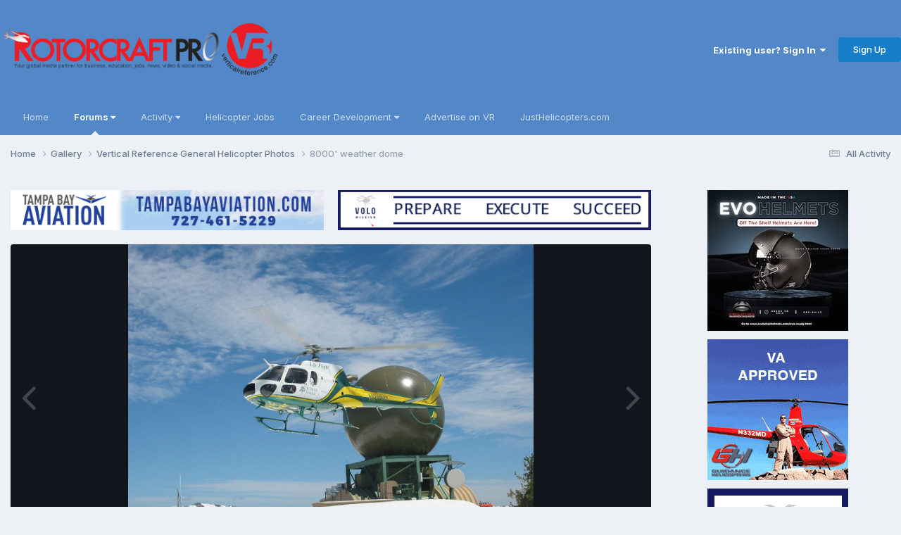

--- FILE ---
content_type: text/html;charset=UTF-8
request_url: https://helicopterforum.verticalreference.com/gallery/image/456-8000-weather-dome/
body_size: 13972
content:
<!DOCTYPE html>
<html lang="en-US" dir="ltr">
	<head>
		<meta charset="utf-8">
        
		<title>8000&#039; weather dome - Vertical Reference General Helicopter Photos - Vertical Reference Helicopter Forums</title>
		
		
		
			<!-- Google tag (gtag.js) -->
<script async src="https://www.googletagmanager.com/gtag/js?id=UA-6320475-1"></script>
<script>
  window.dataLayer = window.dataLayer || [];
  function gtag(){dataLayer.push(arguments);}
  gtag('js', new Date());

  gtag('config', 'UA-6320475-1');
</script>
		
		

	<meta name="viewport" content="width=device-width, initial-scale=1">



	<meta name="twitter:card" content="summary_large_image" />


	
		<meta name="twitter:site" content="@JUSTHELICOPTERS" />
	



	
		
			
				<meta property="og:title" content="8000&#039; weather dome">
			
		
	

	
		
			
				<meta property="og:type" content="website">
			
		
	

	
		
			
				<meta property="og:url" content="https://helicopterforum.verticalreference.com/gallery/image/456-8000-weather-dome/">
			
		
	

	
		
			
		
	

	
		
			
		
	

	
		
			
				<meta property="og:updated_time" content="2007-04-14T16:48:56Z">
			
		
	

	
		
			
				<meta property="og:image" content="https://shscdn.b-cdn.net/vref/1170744387/gallery_1581_1_30639.jpg">
			
		
	

	
		
			
				<meta property="og:image:type" content="image/jpeg">
			
		
	

	
		
			
				<meta property="og:site_name" content="Vertical Reference Helicopter Forums">
			
		
	

	
		
			
				<meta property="og:locale" content="en_US">
			
		
	


	
		<link rel="canonical" href="https://helicopterforum.verticalreference.com/gallery/image/456-8000-weather-dome/" />
	

	
		<link rel="preload" href="https://shscdn.b-cdn.net/vref/1170744387/gallery_1581_1_30639.jpg" as="image" type="image/jpeg" />
	

	
		<link as="style" rel="preload" href="https://helicopterforum.verticalreference.com/applications/core/interface/ckeditor/ckeditor/skins/ips/editor.css?t=P1PF" />
	





<link rel="manifest" href="https://helicopterforum.verticalreference.com/manifest.webmanifest/">
<meta name="msapplication-config" content="https://helicopterforum.verticalreference.com/browserconfig.xml/">
<meta name="msapplication-starturl" content="/">
<meta name="application-name" content="Vertical Reference Helicopter Forums">
<meta name="apple-mobile-web-app-title" content="Vertical Reference Helicopter Forums">

	<meta name="theme-color" content="#5288c7">










<link rel="preload" href="//helicopterforum.verticalreference.com/applications/core/interface/font/fontawesome-webfont.woff2?v=4.7.0" as="font" crossorigin="anonymous">
		


	<link rel="preconnect" href="https://fonts.googleapis.com">
	<link rel="preconnect" href="https://fonts.gstatic.com" crossorigin>
	
		<link href="https://fonts.googleapis.com/css2?family=Inter:wght@300;400;500;600;700&display=swap" rel="stylesheet">
	



	<link rel='stylesheet' href='https://shscdn.b-cdn.net/vref/css_built_2/341e4a57816af3ba440d891ca87450ff_framework.css?v=4a6d7df6611758626148' media='all'>

	<link rel='stylesheet' href='https://shscdn.b-cdn.net/vref/css_built_2/05e81b71abe4f22d6eb8d1a929494829_responsive.css?v=4a6d7df6611758626148' media='all'>

	<link rel='stylesheet' href='https://shscdn.b-cdn.net/vref/css_built_2/90eb5adf50a8c640f633d47fd7eb1778_core.css?v=4a6d7df6611758626148' media='all'>

	<link rel='stylesheet' href='https://shscdn.b-cdn.net/vref/css_built_2/5a0da001ccc2200dc5625c3f3934497d_core_responsive.css?v=4a6d7df6611758626148' media='all'>

	<link rel='stylesheet' href='https://shscdn.b-cdn.net/vref/css_built_2/37c6452ea623de41c991284837957128_gallery.css?v=4a6d7df6611758626148' media='all'>

	<link rel='stylesheet' href='https://shscdn.b-cdn.net/vref/css_built_2/22e9af7d7c6ac7ddc7db0f1b0d471efc_gallery_responsive.css?v=4a6d7df6611758626148' media='all'>

	<link rel='stylesheet' href='https://shscdn.b-cdn.net/vref/css_built_2/8a32dcbf06236254181d222455063219_global.css?v=4a6d7df6611758626148' media='all'>





<link rel='stylesheet' href='https://shscdn.b-cdn.net/vref/css_built_2/258adbb6e4f3e83cd3b355f84e3fa002_custom.css?v=4a6d7df6611758626148' media='all'>




		
		

	</head>
	<body class="ipsApp ipsApp_front ipsJS_none ipsClearfix" data-controller="core.front.core.app"  data-message=""  data-pageapp="gallery" data-pagelocation="front" data-pagemodule="gallery" data-pagecontroller="view" data-pageid="456"   >
		
        
			<noscript></noscript>
		

        

		<a href="#ipsLayout_mainArea" class="ipsHide" title="Go to main content on this page" accesskey="m">Jump to content</a>
		





		<div id="ipsLayout_header" class="ipsClearfix">
			<header>
				<div class="ipsLayout_container">
					


<a href='https://helicopterforum.verticalreference.com/' id='elLogo' accesskey='1'><img src="https://shscdn.b-cdn.net/vref/monthly_2019_10/rcp_vr_black_banner_PNG_01.png.d32a5f09a0aa78213945577b966c7989.png" alt='Vertical Reference Helicopter Forums'></a>

					
						

	<ul id='elUserNav' class='ipsList_inline cSignedOut ipsResponsive_showDesktop'>
		
        
		
        
        
            
            <li id='elSignInLink'>
                <a href='https://helicopterforum.verticalreference.com/login/' data-ipsMenu-closeOnClick="false" data-ipsMenu id='elUserSignIn'>
                    Existing user? Sign In &nbsp;<i class='fa fa-caret-down'></i>
                </a>
                
<div id='elUserSignIn_menu' class='ipsMenu ipsMenu_auto ipsHide'>
	<form accept-charset='utf-8' method='post' action='https://helicopterforum.verticalreference.com/login/'>
		<input type="hidden" name="csrfKey" value="fb6b7e2582f41be5b55e804ece986858">
		<input type="hidden" name="ref" value="aHR0cHM6Ly9oZWxpY29wdGVyZm9ydW0udmVydGljYWxyZWZlcmVuY2UuY29tL2dhbGxlcnkvaW1hZ2UvNDU2LTgwMDAtd2VhdGhlci1kb21lLw==">
		<div data-role="loginForm">
			
			
			
				<div class='ipsColumns ipsColumns_noSpacing'>
					<div class='ipsColumn ipsColumn_wide' id='elUserSignIn_internal'>
						
<div class="ipsPad ipsForm ipsForm_vertical">
	<h4 class="ipsType_sectionHead">Sign In</h4>
	<br><br>
	<ul class='ipsList_reset'>
		<li class="ipsFieldRow ipsFieldRow_noLabel ipsFieldRow_fullWidth">
			
			
				<input type="text" placeholder="Display Name" name="auth" autocomplete="username">
			
		</li>
		<li class="ipsFieldRow ipsFieldRow_noLabel ipsFieldRow_fullWidth">
			<input type="password" placeholder="Password" name="password" autocomplete="current-password">
		</li>
		<li class="ipsFieldRow ipsFieldRow_checkbox ipsClearfix">
			<span class="ipsCustomInput">
				<input type="checkbox" name="remember_me" id="remember_me_checkbox" value="1" checked aria-checked="true">
				<span></span>
			</span>
			<div class="ipsFieldRow_content">
				<label class="ipsFieldRow_label" for="remember_me_checkbox">Remember me</label>
				<span class="ipsFieldRow_desc">Not recommended on shared computers</span>
			</div>
		</li>
		<li class="ipsFieldRow ipsFieldRow_fullWidth">
			<button type="submit" name="_processLogin" value="usernamepassword" class="ipsButton ipsButton_primary ipsButton_small" id="elSignIn_submit">Sign In</button>
			
				<p class="ipsType_right ipsType_small">
					
						<a href='https://helicopterforum.verticalreference.com/lostpassword/' data-ipsDialog data-ipsDialog-title='Forgot your password?'>
					
					Forgot your password?</a>
				</p>
			
		</li>
	</ul>
</div>
					</div>
					<div class='ipsColumn ipsColumn_wide'>
						<div class='ipsPadding' id='elUserSignIn_external'>
							<div class='ipsAreaBackground_light ipsPadding:half'>
								
								
									<div class='ipsType_center ipsMargin_top:half'>
										

<button type="submit" name="_processLogin" value="2" class='ipsButton ipsButton_verySmall ipsButton_fullWidth ipsSocial ipsSocial_facebook' style="background-color: #3a579a">
	
		<span class='ipsSocial_icon'>
			
				<i class='fa fa-facebook-official'></i>
			
		</span>
		<span class='ipsSocial_text'>Sign in with Facebook</span>
	
</button>
									</div>
								
							</div>
						</div>
					</div>
				</div>
			
		</div>
	</form>
</div>
            </li>
            
        
		
			<li>
				
					<a href='https://helicopterforum.verticalreference.com/register/' data-ipsDialog data-ipsDialog-size='narrow' data-ipsDialog-title='Sign Up' id='elRegisterButton' class='ipsButton ipsButton_normal ipsButton_primary'>Sign Up</a>
				
			</li>
		
	</ul>

						
<ul class='ipsMobileHamburger ipsList_reset ipsResponsive_hideDesktop'>
	<li data-ipsDrawer data-ipsDrawer-drawerElem='#elMobileDrawer'>
		<a href='#'>
			
			
				
			
			
			
			<i class='fa fa-navicon'></i>
		</a>
	</li>
</ul>
					
				</div>
			</header>
			

	<nav data-controller='core.front.core.navBar' class='ipsNavBar_noSubBars ipsResponsive_showDesktop'>
		<div class='ipsNavBar_primary ipsLayout_container ipsNavBar_noSubBars'>
			<ul data-role="primaryNavBar" class='ipsClearfix'>
				


	
		
		
		<li  id='elNavSecondary_19' data-role="navBarItem" data-navApp="core" data-navExt="CustomItem">
			
			
				<a href="http://verticalreference.com"  data-navItem-id="19" >
					Home<span class='ipsNavBar_active__identifier'></span>
				</a>
			
			
		</li>
	
	

	
		
		
			
		
		<li class='ipsNavBar_active' data-active id='elNavSecondary_1' data-role="navBarItem" data-navApp="core" data-navExt="Menu">
			
			
				<a href="#" id="elNavigation_1" data-ipsMenu data-ipsMenu-appendTo='#elNavSecondary_1' data-ipsMenu-activeClass='ipsNavActive_menu' data-navItem-id="1" data-navDefault>
					Forums <i class="fa fa-caret-down"></i><span class='ipsNavBar_active__identifier'></span>
				</a>
				<ul id="elNavigation_1_menu" class="ipsMenu ipsMenu_auto ipsHide">
					

	

	
		
			<li class='ipsMenu_item' >
				<a href='https://helicopterforum.verticalreference.com' >
					Forums
				</a>
			</li>
		
	

	

	
		
			<li class='ipsMenu_item' >
				<a href='https://helicopterforum.verticalreference.com/blogs/' >
					Blogs
				</a>
			</li>
		
	

	
		
			<li class='ipsMenu_item' >
				<a href='https://helicopterforum.verticalreference.com/gallery/' >
					Gallery
				</a>
			</li>
		
	

	

	
		
			<li class='ipsMenu_item' >
				<a href='https://helicopterforum.verticalreference.com/staff/' >
					Staff
				</a>
			</li>
		
	

	
		
			<li class='ipsMenu_item' >
				<a href='https://helicopterforum.verticalreference.com/online/' >
					Online Users
				</a>
			</li>
		
	

	
		
			<li class='ipsMenu_item' >
				<a href='https://helicopterforum.verticalreference.com/leaderboard/' >
					Leaderboard
				</a>
			</li>
		
	

				</ul>
			
			
		</li>
	
	

	
		
		
		<li  id='elNavSecondary_2' data-role="navBarItem" data-navApp="core" data-navExt="Menu">
			
			
				<a href="#" id="elNavigation_2" data-ipsMenu data-ipsMenu-appendTo='#elNavSecondary_2' data-ipsMenu-activeClass='ipsNavActive_menu' data-navItem-id="2" >
					Activity <i class="fa fa-caret-down"></i><span class='ipsNavBar_active__identifier'></span>
				</a>
				<ul id="elNavigation_2_menu" class="ipsMenu ipsMenu_auto ipsHide">
					

	
		
			<li class='ipsMenu_item' >
				<a href='https://helicopterforum.verticalreference.com/discover/' >
					All Activity
				</a>
			</li>
		
	

	

	

	

	

	

				</ul>
			
			
		</li>
	
	

	
		
		
		<li  id='elNavSecondary_20' data-role="navBarItem" data-navApp="core" data-navExt="CustomItem">
			
			
				<a href="http://www.verticalreference.com/Helicopter-Jobs" target='_blank' rel="noopener" data-navItem-id="20" >
					Helicopter Jobs<span class='ipsNavBar_active__identifier'></span>
				</a>
			
			
		</li>
	
	

	
		
		
		<li  id='elNavSecondary_21' data-role="navBarItem" data-navApp="core" data-navExt="Menu">
			
			
				<a href="#" id="elNavigation_21" data-ipsMenu data-ipsMenu-appendTo='#elNavSecondary_21' data-ipsMenu-activeClass='ipsNavActive_menu' data-navItem-id="21" >
					Career Development <i class="fa fa-caret-down"></i><span class='ipsNavBar_active__identifier'></span>
				</a>
				<ul id="elNavigation_21_menu" class="ipsMenu ipsMenu_auto ipsHide">
					

	
		
			<li class='ipsMenu_item' >
				<a href='http://www.verticalreference.com/Career-Development/Helicopter-Flight-Training' >
					Helicopter Flight Training
				</a>
			</li>
		
	

	
		
			<li class='ipsMenu_item' >
				<a href='https://justhelicopters.com/Services/Career-Resources/Seminar-Job-Fair' target='_blank' rel="noopener">
					HeliSuccess & Job Fair
				</a>
			</li>
		
	

	
		
			<li class='ipsMenu_item' >
				<a href='https://justhelicopters.com/Career-Development/Pilot-Ebooks' target='_blank' rel="noopener">
					Military to Civilian
				</a>
			</li>
		
	

	
		
			<li class='ipsMenu_item' >
				<a href='https://justhelicopters.com/Career-Development/Pilot-Ebooks' target='_blank' rel="noopener">
					Resume Writing
				</a>
			</li>
		
	

	
		
			<li class='ipsMenu_item' >
				<a href='https://helicopterjobs.justhelicopters.com/employment/helicoptersalaries.aspx' target='_blank' rel="noopener">
					Heli Salaries
				</a>
			</li>
		
	

	
		
			<li class='ipsMenu_item' >
				<a href='http://www.verticalreference.com/Career-Development/Helicopter-Flight-Training' >
					Be a Helicopter Pilot
				</a>
			</li>
		
	

				</ul>
			
			
		</li>
	
	

	
		
		
		<li  id='elNavSecondary_28' data-role="navBarItem" data-navApp="core" data-navExt="CustomItem">
			
			
				<a href="https://justhelicopters.com/Services/Advertise-With-Us" target='_blank' rel="noopener" data-navItem-id="28" >
					Advertise on VR<span class='ipsNavBar_active__identifier'></span>
				</a>
			
			
		</li>
	
	

	
		
		
		<li  id='elNavSecondary_29' data-role="navBarItem" data-navApp="core" data-navExt="CustomItem">
			
			
				<a href="http://www.justhelicopters.com/" target='_blank' rel="noopener" data-navItem-id="29" >
					JustHelicopters.com<span class='ipsNavBar_active__identifier'></span>
				</a>
			
			
		</li>
	
	

				<li class='ipsHide' id='elNavigationMore' data-role='navMore'>
					<a href='#' data-ipsMenu data-ipsMenu-appendTo='#elNavigationMore' id='elNavigationMore_dropdown'>More</a>
					<ul class='ipsNavBar_secondary ipsHide' data-role='secondaryNavBar'>
						<li class='ipsHide' id='elNavigationMore_more' data-role='navMore'>
							<a href='#' data-ipsMenu data-ipsMenu-appendTo='#elNavigationMore_more' id='elNavigationMore_more_dropdown'>More <i class='fa fa-caret-down'></i></a>
							<ul class='ipsHide ipsMenu ipsMenu_auto' id='elNavigationMore_more_dropdown_menu' data-role='moreDropdown'></ul>
						</li>
					</ul>
				</li>
			</ul>
			

		</div>
	</nav>

			
<ul id='elMobileNav' class='ipsResponsive_hideDesktop' data-controller='core.front.core.mobileNav'>
	
		
			
			
				
				
			
				
					<li id='elMobileBreadcrumb'>
						<a href='https://helicopterforum.verticalreference.com/gallery/category/1-vertical-reference-general-helicopter-photos/'>
							<span>Vertical Reference General Helicopter Photos</span>
						</a>
					</li>
				
				
			
				
				
			
		
	
	
	
	<li >
		<a data-action="defaultStream" href='https://helicopterforum.verticalreference.com/discover/'><i class="fa fa-newspaper-o" aria-hidden="true"></i></a>
	</li>

	

	
</ul>
		</div>
		<main id="ipsLayout_body" class="ipsLayout_container">
			<div id="ipsLayout_contentArea">
				<div id="ipsLayout_contentWrapper">
					
<nav class='ipsBreadcrumb ipsBreadcrumb_top ipsFaded_withHover'>
	

	<ul class='ipsList_inline ipsPos_right'>
		
		<li >
			<a data-action="defaultStream" class='ipsType_light '  href='https://helicopterforum.verticalreference.com/discover/'><i class="fa fa-newspaper-o" aria-hidden="true"></i> <span>All Activity</span></a>
		</li>
		
	</ul>

	<ul data-role="breadcrumbList">
		<li>
			<a title="Home" href='https://helicopterforum.verticalreference.com/'>
				<span>Home <i class='fa fa-angle-right'></i></span>
			</a>
		</li>
		
		
			<li>
				
					<a href='https://helicopterforum.verticalreference.com/gallery/'>
						<span>Gallery <i class='fa fa-angle-right' aria-hidden="true"></i></span>
					</a>
				
			</li>
		
			<li>
				
					<a href='https://helicopterforum.verticalreference.com/gallery/category/1-vertical-reference-general-helicopter-photos/'>
						<span>Vertical Reference General Helicopter Photos <i class='fa fa-angle-right' aria-hidden="true"></i></span>
					</a>
				
			</li>
		
			<li>
				
					8000&#039; weather dome
				
			</li>
		
	</ul>
</nav>
					
					<div id="ipsLayout_mainArea">


<div class='ipsGrid ipsGrid_collapsePhone ipsSpacer_bottom' data-ipsLazyLoad>
	
	
	<div class='ipsGrid_span6 ipsSpacer_top ipsSpacer_half ipsType_center'>
		<a href='https://helicopterforum.verticalreference.com/link/click/269/' rel='nofollow noopener' target='_blank'>
			<img width="468" alt="TampaBay468" data-ratio="12.82" src='//helicopterforum.verticalreference.com/applications/core/interface/js/spacer.png' data-src='https://shscdn.b-cdn.net/vref/monthly_2020_05/TampaBay486_Mar18.gif.96f09df68ed6c131a34f6c4d54c7a431.gif' style='max-width: 100%;'>
		</a>
	</div>
	
	
	<div class='ipsGrid_span6 ipsSpacer_top ipsSpacer_half ipsType_center'>
		<a href='https://helicopterforum.verticalreference.com/link/click/218/' rel='nofollow noopener' target='_blank'>
			<img width="468" alt="VOLO_VRHome200" data-ratio="12.82" src='//helicopterforum.verticalreference.com/applications/core/interface/js/spacer.png' data-src='https://shscdn.b-cdn.net/vref/monthly_2022_12/VOLO_Dec22_468x60.gif.8fba40bbfaaa73937cb4e5481c993b70.gif' style='max-width: 100%;'>
		</a>
	</div>
	
</div>
						
						
						
						

	




						



<div data-controller='gallery.front.view.image' data-lightboxURL='https://helicopterforum.verticalreference.com/gallery/image/456-8000-weather-dome/'>
	<div class='ipsColumns ipsMargin_bottom'>
		<div class='ipsColumn ipsColumn_fluid'>
			<div class='cGalleryLightbox_inner' data-role="imageSizer">
				<div class='elGalleryHeader'>
					

<div id='elGalleryImage' class='elGalleryImage' data-role="imageFrame" data-imageSizes='{&quot;large&quot;:[640,480],&quot;small&quot;:[240,180]}'>
	
		<div class='cGalleryViewImage' data-role='notesWrapper' data-controller='gallery.front.view.notes' data-imageID='456'  data-notesData='[]'>
			<div>
				<a href='https://shscdn.b-cdn.net/vref/1170744387/gallery_1581_1_30639.jpg' title='View in lightbox' data-ipsLightbox>
					<img src='https://shscdn.b-cdn.net/vref/1170744387/gallery_1581_1_30639.jpg' alt="8000&#039; weather dome" title='8000&#039; weather dome' data-role='theImage'>
				</a>
            </div>
			
		</div>
        	


		<div class='cGalleryImageFade'>
			<div class='cGalleryImageBottomBar'>
				<div class='cGalleryCreditInfo ipsType_normal ipsHide'>
					

					
				</div>
				
					<ul class='ipsList_inline'>
						<li>
							<a href='#' data-ipsMenu data-ipsMenu-above='true' id='elImageTools' class='ipsButton ipsButton_link ipsButton_verySmall ipsJS_show cGalleryViewImage_controls'>Image Tools <i class='fa fa-caret-down'></i></a>
						</li>
					</ul>
					<ul class='ipsMenu ipsMenu_auto ipsHide' id='elImageTools_menu'>
						
						
						
							<li class='ipsMenu_item'>
								<a href='https://helicopterforum.verticalreference.com/gallery/image/456-8000-weather-dome/?do=download' title='Download'><i class='fa fa-fw fa-download'></i> Download</a>
							</li>
						
					</ul>
				
			</div>
		</div>
	
	<span class='elGalleryImageNav'>
       
            <a href='https://helicopterforum.verticalreference.com/gallery/image/456-8000-weather-dome/?browse=1&amp;do=previous' class='elGalleryImageNav_prev' data-action="prevMedia"><i class='fa fa-angle-left'></i></a>
            <a href='https://helicopterforum.verticalreference.com/gallery/image/456-8000-weather-dome/?browse=1&amp;do=next' class='elGalleryImageNav_next' data-action="nextMedia"><i class='fa fa-angle-right'></i></a>
        
	</span>
</div>
				</div>
			</div>
            
            
            
			<div class='cGalleryImageThumbs'>
				<ol class='cGalleryCarousel' id='gallery-image-thumbs'>
                    
					
			            <li class='cGalleryCarousel__item'>
			            	<div class='ipsImageBlock'>
				                
					                <a href='https://helicopterforum.verticalreference.com/gallery/image/465-approach-at-tomlinson-aviation-in-ormond-beach/' title='View the image Approach at Tomlinson AViation in Ormond Beach' class='ipsImageBlock__main'>
					                	<img src='https://shscdn.b-cdn.net/vref/1170744387/sml_gallery_3520_1_253968.jpg' alt="Approach at Tomlinson AViation in Ormond Beach" loading="lazy">
					                </a>
				                
                            	

                            </div>
                        </li>
                        
			        
			            <li class='cGalleryCarousel__item'>
			            	<div class='ipsImageBlock'>
				                
					                <a href='https://helicopterforum.verticalreference.com/gallery/image/464-the-english-are-soo-serious-about-their-flying-lol/' title='View the image The English are soo serious about their flying! LOL' class='ipsImageBlock__main'>
					                	<img src='https://shscdn.b-cdn.net/vref/1170744387/sml_gallery_3520_1_597117.jpg' alt="The English are soo serious about their flying! LOL" loading="lazy">
					                </a>
				                
                            	

                            </div>
                        </li>
                        
			        
			            <li class='cGalleryCarousel__item'>
			            	<div class='ipsImageBlock'>
				                
					                <a href='https://helicopterforum.verticalreference.com/gallery/image/463-at-tomloinson-avaition-in-ormond-beach/' title='View the image At Tomloinson Avaition in Ormond Beach' class='ipsImageBlock__main'>
					                	<img src='https://shscdn.b-cdn.net/vref/1170744387/sml_gallery_3520_1_69696.jpg' alt="At Tomloinson Avaition in Ormond Beach" loading="lazy">
					                </a>
				                
                            	

                            </div>
                        </li>
                        
			        
			            <li class='cGalleryCarousel__item'>
			            	<div class='ipsImageBlock'>
				                
					                <a href='https://helicopterforum.verticalreference.com/gallery/image/462-coning-blades/' title='View the image coning blades' class='ipsImageBlock__main'>
					                	<img src='https://shscdn.b-cdn.net/vref/1170744387/sml_gallery_4460_1_44105.jpg' alt="coning blades" loading="lazy">
					                </a>
				                
                            	

                            </div>
                        </li>
                        
			        

                    <li class='cGalleryCarousel__item cGalleryCarousel__item--active'>
                    	<div class='ipsImageBlock'>
	                        
	                            <a href='https://helicopterforum.verticalreference.com/gallery/image/456-8000-weather-dome/' title='View the image 8000&#039; weather dome' class='ipsImageBlock__main'>
	                                <img src='https://shscdn.b-cdn.net/vref/1170744387/sml_gallery_1581_1_30639.jpg' alt="8000&#039; weather dome" loading="lazy">
	                            </a>
                        	
                        	

                        </div>
                        
                    </li>

                    
                        <li class='cGalleryCarousel__item'>
                        	<div class='ipsImageBlock'>
	                            
	                                <a href='https://helicopterforum.verticalreference.com/gallery/image/455-picture-032jpg/' title='View the image Picture 032.jpg' class='ipsImageBlock__main'>
	                                    <img src='https://shscdn.b-cdn.net/vref/1170744387/sml_gallery_1581_1_23620.jpg' alt="Picture 032.jpg" loading="lazy">
	                                </a>
	                            
	                            

	                        </div>
                        </li>
                        
                        
                    
                        <li class='cGalleryCarousel__item'>
                        	<div class='ipsImageBlock'>
	                            
	                                <a href='https://helicopterforum.verticalreference.com/gallery/image/454-rooftop3jpg/' title='View the image rooftop3.JPG' class='ipsImageBlock__main'>
	                                    <img src='https://shscdn.b-cdn.net/vref/1170744387/sml_gallery_1581_1_45525.jpg' alt="rooftop3.JPG" loading="lazy">
	                                </a>
	                            
	                            

	                        </div>
                        </li>
                        
                        
                    
                        <li class='cGalleryCarousel__item'>
                        	<div class='ipsImageBlock'>
	                            
	                                <a href='https://helicopterforum.verticalreference.com/gallery/image/453-9000-msl-montana/' title='View the image 9000&#039; MSL / Montana' class='ipsImageBlock__main'>
	                                    <img src='https://shscdn.b-cdn.net/vref/1170744387/sml_gallery_1581_1_27013.jpg' alt="9000&#039; MSL / Montana" loading="lazy">
	                                </a>
	                            
	                            

	                        </div>
                        </li>
                        
                        
                    
                        <li class='cGalleryCarousel__item'>
                        	<div class='ipsImageBlock'>
	                            
	                                <a href='https://helicopterforum.verticalreference.com/gallery/image/452-picture-083jpg/' title='View the image Picture 083.jpg' class='ipsImageBlock__main'>
	                                    <img src='https://shscdn.b-cdn.net/vref/1170744387/sml_gallery_1581_1_77903.jpg' alt="Picture 083.jpg" loading="lazy">
	                                </a>
	                            
	                            

	                        </div>
                        </li>
                        
                        
                            
				</ol>
                <div class='cGalleryCarouselNav cGalleryCarouselNav--overlay' data-carousel-controls='gallery-image-thumbs' data-controller="gallery.front.browse.carousel" hidden>
                    <button class='cGalleryCarouselNav__button' data-carousel-arrow='prev' aria-label='Previous' role='button'>
                        <svg aria-hidden="true" xmlns="http://www.w3.org/2000/svg" viewBox="0 0 320 512" width="10"><path d="M34.52 239.03L228.87 44.69c9.37-9.37 24.57-9.37 33.94 0l22.67 22.67c9.36 9.36 9.37 24.52.04 33.9L131.49 256l154.02 154.75c9.34 9.38 9.32 24.54-.04 33.9l-22.67 22.67c-9.37 9.37-24.57 9.37-33.94 0L34.52 272.97c-9.37-9.37-9.37-24.57 0-33.94z"/></svg>
                    </button>
                    <button class='cGalleryCarouselNav__button' data-carousel-arrow='next' aria-label='Next' role='button'>
                        <svg aria-hidden="true" xmlns="http://www.w3.org/2000/svg" viewBox="0 0 320 512" width="10"><path d="M285.476 272.971L91.132 467.314c-9.373 9.373-24.569 9.373-33.941 0l-22.667-22.667c-9.357-9.357-9.375-24.522-.04-33.901L188.505 256 34.484 101.255c-9.335-9.379-9.317-24.544.04-33.901l22.667-22.667c9.373-9.373 24.569-9.373 33.941 0L285.475 239.03c9.373 9.372 9.373 24.568.001 33.941z"/></svg>
                    </button>
                </div>
			</div>
            
		</div>
	</div>

	<section data-role='imageInfo'>
		




<div class='ipsColumns ipsColumns_collapsePhone ipsResponsive_pull ipsSpacer_bottom'>
	<div class='ipsColumn ipsColumn_fluid'>
		

		<div class='ipsBox'>
			<div class='ipsPadding' data-role='imageDescription'>
				<div class='ipsFlex ipsFlex-ai:center ipsFlex-fw:wrap ipsGap:4'>
					<div class='ipsFlex-flex:11'>
						<h1 class='ipsType_pageTitle ipsContained_container'>
							
							
							
							
								<span><span class="ipsBadge ipsBadge_icon ipsBadge_positive" data-ipsTooltip title='Featured'><i class='fa fa-star'></i></span></span>
							
							
								<span class='ipsContained ipsType_break'>8000&#039; weather dome</span>
							
						</h1>
						
					</div>
				</div>
				<hr class='ipsHr'>
				<div class='ipsPageHeader__meta ipsFlex ipsFlex-jc:between ipsFlex-ai:center ipsFlex-fw:wrap ipsGap:3'>
					<div class='ipsFlex-flex:11'>
						<div class='ipsPhotoPanel ipsPhotoPanel_mini ipsClearfix'>
							


	<a href="https://helicopterforum.verticalreference.com/profile/1581-marc-d/" rel="nofollow" data-ipsHover data-ipsHover-width="370" data-ipsHover-target="https://helicopterforum.verticalreference.com/profile/1581-marc-d/?do=hovercard" class="ipsUserPhoto ipsUserPhoto_mini" title="Go to Marc D's profile">
		<img src='https://shscdn.b-cdn.net/vref/av-1581.jpg' alt='Marc D' loading="lazy">
	</a>

							<div>
								<p class='ipsType_reset ipsType_normal ipsType_blendLinks'>
									By 


<a href='https://helicopterforum.verticalreference.com/profile/1581-marc-d/' rel="nofollow" data-ipsHover data-ipsHover-width='370' data-ipsHover-target='https://helicopterforum.verticalreference.com/profile/1581-marc-d/?do=hovercard&amp;referrer=https%253A%252F%252Fhelicopterforum.verticalreference.com%252Fgallery%252Fimage%252F456-8000-weather-dome%252F' title="Go to Marc D's profile" class="ipsType_break">Marc D</a>
								</p>
								<ul class='ipsList_inline'>
									<li class='ipsType_light'><time datetime='2007-04-14T16:48:56Z' title='04/14/2007 04:48  PM' data-short='18 yr'>April 14, 2007</time></li>
									<li class='ipsType_light'>1,981 views</li>
									
										<li><a href='https://helicopterforum.verticalreference.com/profile/1581-marc-d/content/?type=gallery_image'>View Marc D's images</a></li>
									
								</ul>
							</div>
						</div>
					</div>
					<div class='ipsFlex-flex:01 ipsResponsive_hidePhone'>
						<div class='ipsShareLinks'>
							
								


    <a href='#elShareItem_1592530779_menu' id='elShareItem_1592530779' data-ipsMenu class='ipsShareButton ipsButton ipsButton_verySmall ipsButton_link ipsButton_link--light'>
        <span><i class='fa fa-share-alt'></i></span> &nbsp;Share
    </a>

    <div class='ipsPadding ipsMenu ipsMenu_normal ipsHide' id='elShareItem_1592530779_menu' data-controller="core.front.core.sharelink">
        
        
        <span data-ipsCopy data-ipsCopy-flashmessage>
            <a href="https://helicopterforum.verticalreference.com/gallery/image/456-8000-weather-dome/" class="ipsButton ipsButton_light ipsButton_small ipsButton_fullWidth" data-role="copyButton" data-clipboard-text="https://helicopterforum.verticalreference.com/gallery/image/456-8000-weather-dome/" data-ipstooltip title='Copy Link to Clipboard'><i class="fa fa-clone"></i> https://helicopterforum.verticalreference.com/gallery/image/456-8000-weather-dome/</a>
        </span>
        <ul class='ipsShareLinks ipsMargin_top:half'>
            
                <li>
<a href="https://x.com/share?url=https%3A%2F%2Fhelicopterforum.verticalreference.com%2Fgallery%2Fimage%2F456-8000-weather-dome%2F" class="cShareLink cShareLink_x" target="_blank" data-role="shareLink" title='Share on X' data-ipsTooltip rel='nofollow noopener'>
    <i class="fa fa-x"></i>
</a></li>
            
                <li>
<a href="https://www.facebook.com/sharer/sharer.php?u=https%3A%2F%2Fhelicopterforum.verticalreference.com%2Fgallery%2Fimage%2F456-8000-weather-dome%2F" class="cShareLink cShareLink_facebook" target="_blank" data-role="shareLink" title='Share on Facebook' data-ipsTooltip rel='noopener nofollow'>
	<i class="fa fa-facebook"></i>
</a></li>
            
                <li>
<a href="https://www.reddit.com/submit?url=https%3A%2F%2Fhelicopterforum.verticalreference.com%2Fgallery%2Fimage%2F456-8000-weather-dome%2F&amp;title=8000%27+weather+dome" rel="nofollow noopener" class="cShareLink cShareLink_reddit" target="_blank" title='Share on Reddit' data-ipsTooltip>
	<i class="fa fa-reddit"></i>
</a></li>
            
                <li>
<a href="mailto:?subject=8000%27%20weather%20dome&body=https%3A%2F%2Fhelicopterforum.verticalreference.com%2Fgallery%2Fimage%2F456-8000-weather-dome%2F" rel='nofollow' class='cShareLink cShareLink_email' title='Share via email' data-ipsTooltip>
	<i class="fa fa-envelope"></i>
</a></li>
            
                <li>
<a href="https://pinterest.com/pin/create/button/?url=https://helicopterforum.verticalreference.com/gallery/image/456-8000-weather-dome/&amp;media=https://shscdn.b-cdn.net/vref/1170744387/gallery_1581_1_30639.jpg" class="cShareLink cShareLink_pinterest" rel="nofollow noopener" target="_blank" data-role="shareLink" title='Share on Pinterest' data-ipsTooltip>
	<i class="fa fa-pinterest"></i>
</a></li>
            
        </ul>
        
            <hr class='ipsHr'>
            <button class='ipsHide ipsButton ipsButton_verySmall ipsButton_light ipsButton_fullWidth ipsMargin_top:half' data-controller='core.front.core.webshare' data-role='webShare' data-webShareTitle='8000&#039; weather dome' data-webShareText='8000&#039; weather dome' data-webShareUrl='https://helicopterforum.verticalreference.com/gallery/image/456-8000-weather-dome/'>More sharing options...</button>
        
    </div>

							
                            

							



							

<div data-followApp='gallery' data-followArea='image' data-followID='456' data-controller='core.front.core.followButton'>
	

	<a href='https://helicopterforum.verticalreference.com/login/' rel="nofollow" class="ipsFollow ipsPos_middle ipsButton ipsButton_light ipsButton_verySmall ipsButton_disabled" data-role="followButton" data-ipsTooltip title='Sign in to follow this'>
		<span>Followers</span>
		<span class='ipsCommentCount'>0</span>
	</a>

</div>
						</div>
					</div>
				</div>
				
				

				

					

				

					

				
			</div>
			<div class='ipsItemControls'>
				
					

	<div data-controller='core.front.core.reaction' class='ipsItemControls_right ipsClearfix '>	
		<div class='ipsReact ipsPos_right'>
			
				
				<div class='ipsReact_blurb ipsHide' data-role='reactionBlurb'>
					
				</div>
			
			
			
		</div>
	</div>

				
				<ul class='ipsComment_controls ipsClearfix ipsItemControls_left'>
					
				</ul>
			</div>
		</div>
	</div>
	<div class='ipsColumn ipsColumn_veryWide' id='elGalleryImageStats'>
		<div class='ipsBox ipsPadding' data-role="imageStats">
			

			

            <div>
                <h2 class='ipsType_minorHeading ipsType_break'>From the category: </h2>
                <h3 class='ipsType_sectionHead'><a href='https://helicopterforum.verticalreference.com/gallery/category/1-vertical-reference-general-helicopter-photos/'>Vertical Reference General Helicopter Photos</a></h3>
                <span class='ipsType_light'>&middot; 322 images</span>
                <ul class='ipsList_reset ipsMargin_top ipsHide'>
                    <li><i class='fa fa-camera'></i> 322 images</li>
                    
                    
                        <li><i class='fa fa-comment'></i> 19 image comments</li>
                    
                </ul>
            </div>
            <hr class='ipsHr'>

			
				<h2 class='ipsType_minorHeading ipsType_break ipsMargin_bottom:half'>Photo Information</h2>
				<div class='cGalleryExif'>
					
						<div class='ipsType_center ipsMargin_top'>
							<a href='https://helicopterforum.verticalreference.com/gallery/image/456-8000-weather-dome/?do=metadata' data-ipsDialog data-ipsdialog-size="narrow" data-ipsDialog-title='View all photo EXIF information' class='ipsButton ipsButton_light ipsButton_verySmall'>View photo EXIF information</a>
						</div>
					
				</div>
			
		</div>
	</div>
</div>


<div class='ipsBox ipsPadding ipsResponsive_pull ipsResponsive_showPhone ipsMargin_top'>
	<div class='ipsShareLinks'>
		
			


    <a href='#elShareItem_1255600885_menu' id='elShareItem_1255600885' data-ipsMenu class='ipsShareButton ipsButton ipsButton_verySmall ipsButton_light '>
        <span><i class='fa fa-share-alt'></i></span> &nbsp;Share
    </a>

    <div class='ipsPadding ipsMenu ipsMenu_normal ipsHide' id='elShareItem_1255600885_menu' data-controller="core.front.core.sharelink">
        
        
        <span data-ipsCopy data-ipsCopy-flashmessage>
            <a href="https://helicopterforum.verticalreference.com/gallery/image/456-8000-weather-dome/" class="ipsButton ipsButton_light ipsButton_small ipsButton_fullWidth" data-role="copyButton" data-clipboard-text="https://helicopterforum.verticalreference.com/gallery/image/456-8000-weather-dome/" data-ipstooltip title='Copy Link to Clipboard'><i class="fa fa-clone"></i> https://helicopterforum.verticalreference.com/gallery/image/456-8000-weather-dome/</a>
        </span>
        <ul class='ipsShareLinks ipsMargin_top:half'>
            
                <li>
<a href="https://x.com/share?url=https%3A%2F%2Fhelicopterforum.verticalreference.com%2Fgallery%2Fimage%2F456-8000-weather-dome%2F" class="cShareLink cShareLink_x" target="_blank" data-role="shareLink" title='Share on X' data-ipsTooltip rel='nofollow noopener'>
    <i class="fa fa-x"></i>
</a></li>
            
                <li>
<a href="https://www.facebook.com/sharer/sharer.php?u=https%3A%2F%2Fhelicopterforum.verticalreference.com%2Fgallery%2Fimage%2F456-8000-weather-dome%2F" class="cShareLink cShareLink_facebook" target="_blank" data-role="shareLink" title='Share on Facebook' data-ipsTooltip rel='noopener nofollow'>
	<i class="fa fa-facebook"></i>
</a></li>
            
                <li>
<a href="https://www.reddit.com/submit?url=https%3A%2F%2Fhelicopterforum.verticalreference.com%2Fgallery%2Fimage%2F456-8000-weather-dome%2F&amp;title=8000%27+weather+dome" rel="nofollow noopener" class="cShareLink cShareLink_reddit" target="_blank" title='Share on Reddit' data-ipsTooltip>
	<i class="fa fa-reddit"></i>
</a></li>
            
                <li>
<a href="mailto:?subject=8000%27%20weather%20dome&body=https%3A%2F%2Fhelicopterforum.verticalreference.com%2Fgallery%2Fimage%2F456-8000-weather-dome%2F" rel='nofollow' class='cShareLink cShareLink_email' title='Share via email' data-ipsTooltip>
	<i class="fa fa-envelope"></i>
</a></li>
            
                <li>
<a href="https://pinterest.com/pin/create/button/?url=https://helicopterforum.verticalreference.com/gallery/image/456-8000-weather-dome/&amp;media=https://shscdn.b-cdn.net/vref/1170744387/gallery_1581_1_30639.jpg" class="cShareLink cShareLink_pinterest" rel="nofollow noopener" target="_blank" data-role="shareLink" title='Share on Pinterest' data-ipsTooltip>
	<i class="fa fa-pinterest"></i>
</a></li>
            
        </ul>
        
            <hr class='ipsHr'>
            <button class='ipsHide ipsButton ipsButton_verySmall ipsButton_light ipsButton_fullWidth ipsMargin_top:half' data-controller='core.front.core.webshare' data-role='webShare' data-webShareTitle='8000&#039; weather dome' data-webShareText='8000&#039; weather dome' data-webShareUrl='https://helicopterforum.verticalreference.com/gallery/image/456-8000-weather-dome/'>More sharing options...</button>
        
    </div>

		
        

		



		

<div data-followApp='gallery' data-followArea='image' data-followID='456' data-controller='core.front.core.followButton'>
	

	<a href='https://helicopterforum.verticalreference.com/login/' rel="nofollow" class="ipsFollow ipsPos_middle ipsButton ipsButton_light ipsButton_verySmall ipsButton_disabled" data-role="followButton" data-ipsTooltip title='Sign in to follow this'>
		<span>Followers</span>
		<span class='ipsCommentCount'>0</span>
	</a>

</div>
	</div>
</div>
	</section>

	<div data-role='imageComments'>
	
		<br>
		
		
<div data-controller='core.front.core.commentFeed, core.front.core.ignoredComments' data-autoPoll data-baseURL='https://helicopterforum.verticalreference.com/gallery/image/456-8000-weather-dome/' data-lastPage data-feedID='image-456' id='comments'>
	

	

<div data-controller='core.front.core.recommendedComments' data-url='https://helicopterforum.verticalreference.com/gallery/image/456-8000-weather-dome/?tab=comments&amp;recommended=comments' class='ipsAreaBackground ipsPad ipsBox ipsBox_transparent ipsSpacer_bottom ipsRecommendedComments ipsHide'>
	<div data-role="recommendedComments">
		<h2 class='ipsType_sectionHead ipsType_large'>Recommended Comments</h2>
		
	</div>
</div>
	




	<div data-role='commentFeed' data-controller='core.front.core.moderation'>
		
			<p class='ipsType_normal ipsType_light ipsType_reset ipsPad' data-role='noComments'>There are no comments to display.</p>
		
	</div>			
	

	
	<a id='replyForm'></a>
	<div data-role='replyArea' class=' ipsSpacer_top'>
		
			
				

	
		<div class='ipsPadding_bottom ipsBorder_bottom ipsMargin_bottom cGuestTeaser'>
			<h2 class='ipsType_pageTitle'>Join the conversation</h2>
			<p class='ipsType_normal ipsType_reset'>
	
				
					You can post now and register later.
				
				If you have an account, <a class='ipsType_brandedLink' href='https://helicopterforum.verticalreference.com/login/' data-ipsDialog data-ipsDialog-size='medium' data-ipsDialog-title='Sign In Now'>sign in now</a> to post with your account.
				
					<br><span class='ipsType_warning'><strong>Note:</strong> Your post will require moderator approval before it will be visible.</span>
				
			</p>
	
		</div>
	


<form accept-charset='utf-8' class="ipsForm ipsForm_vertical" action="https://helicopterforum.verticalreference.com/gallery/image/456-8000-weather-dome/" method="post" enctype="multipart/form-data">
	<input type="hidden" name="commentform_456_submitted" value="1">
	
		<input type="hidden" name="csrfKey" value="fb6b7e2582f41be5b55e804ece986858">
	
		<input type="hidden" name="_contentReply" value="1">
	
		<input type="hidden" name="captcha_field" value="1">
	
	
		<input type="hidden" name="MAX_FILE_SIZE" value="7340032">
		<input type="hidden" name="plupload" value="4e8dab40421fa802a8ecf67e3b1ec4b9">
	
	<div class='ipsComposeArea ipsClearfix ipsContained'>
		<div class='ipsComposeArea_editor'>
			
				
					
				
					
						<ul class='ipsForm ipsForm_horizontal' data-ipsEditor-toolList>
							<li class='ipsFieldRow ipsFieldRow_fullWidth'>
								


	<input
		type="email"
		name="guest_email"
        
		id="elInput_guest_email"
		aria-required='true'
		
		
		
		placeholder='Enter your email address (this is not shown to other users)'
		
		autocomplete="email"
	>
	
	
	

								
							</li>
						</ul>
					
				
					
				
			
			
				
					
						
							
						
						

<div class='ipsType_normal ipsType_richText ipsType_break' data-ipsEditor data-ipsEditor-controller="https://helicopterforum.verticalreference.com/index.php?app=core&amp;module=system&amp;controller=editor" data-ipsEditor-minimized  data-ipsEditor-toolbars='{&quot;desktop&quot;:[{&quot;name&quot;:&quot;row1&quot;,&quot;items&quot;:[&quot;Bold&quot;,&quot;Italic&quot;,&quot;Underline&quot;,&quot;Strike&quot;,&quot;-&quot;,&quot;ipsLink&quot;,&quot;Ipsquote&quot;,&quot;ipsCode&quot;,&quot;ipsEmoticon&quot;,&quot;-&quot;,&quot;BulletedList&quot;,&quot;NumberedList&quot;,&quot;-&quot;,&quot;JustifyLeft&quot;,&quot;JustifyCenter&quot;,&quot;JustifyRight&quot;,&quot;-&quot;,&quot;TextColor&quot;,&quot;FontSize&quot;,&quot;-&quot;,&quot;ipsPreview&quot;]},&quot;\/&quot;],&quot;tablet&quot;:[{&quot;name&quot;:&quot;row1&quot;,&quot;items&quot;:[&quot;Bold&quot;,&quot;Italic&quot;,&quot;Underline&quot;,&quot;-&quot;,&quot;ipsLink&quot;,&quot;Ipsquote&quot;,&quot;ipsEmoticon&quot;,&quot;-&quot;,&quot;BulletedList&quot;,&quot;NumberedList&quot;,&quot;-&quot;,&quot;ipsPreview&quot;]},&quot;\/&quot;],&quot;phone&quot;:[{&quot;name&quot;:&quot;row1&quot;,&quot;items&quot;:[&quot;Bold&quot;,&quot;Italic&quot;,&quot;Underline&quot;,&quot;-&quot;,&quot;ipsEmoticon&quot;,&quot;-&quot;,&quot;ipsLink&quot;,&quot;-&quot;,&quot;ipsPreview&quot;]},&quot;\/&quot;]}' data-ipsEditor-extraPlugins='' data-ipsEditor-postKey="46a4883bc4c027eb5bcd3b8415fb75f6" data-ipsEditor-autoSaveKey="reply-gallery/gallery-456"  data-ipsEditor-skin="ips" data-ipsEditor-name="image_comment_456" data-ipsEditor-pasteBehaviour='rich'  data-ipsEditor-ipsPlugins="ipsautolink,ipsautosave,ipsctrlenter,ipscode,ipscontextmenu,ipsemoticon,ipsimage,ipslink,ipsmentions,ipspage,ipspaste,ipsquote,ipsspoiler,ipsautogrow,ipssource,removeformat,ipspreview" data-ipsEditor-contentClass='IPS\gallery\Image' data-ipsEditor-contentId='456'>
    <div data-role='editorComposer'>
		<noscript>
			<textarea name="image_comment_456_noscript" rows="15"></textarea>
		</noscript>
		<div class="ipsHide norewrite" data-role="mainEditorArea">
			<textarea name="image_comment_456" data-role='contentEditor' class="ipsHide" tabindex='1'></textarea>
		</div>
		
			<div class='ipsComposeArea_dummy ipsJS_show' tabindex='1'><i class='fa fa-comment-o'></i> Add a comment...</div>
		
		<div class="ipsHide ipsComposeArea_editorPaste" data-role="pasteMessage">
			<p class='ipsType_reset ipsPad_half'>
				
					<a class="ipsPos_right ipsType_normal ipsCursor_pointer ipsComposeArea_editorPasteSwitch" data-action="keepPasteFormatting" title='Keep formatting' data-ipsTooltip>&times;</a>
					<i class="fa fa-info-circle"></i>&nbsp; Pasted as rich text. &nbsp;&nbsp;<a class='ipsCursor_pointer' data-action="removePasteFormatting">Paste as plain text instead</a>
				
			</p>
		</div>
		<div class="ipsHide ipsComposeArea_editorPaste" data-role="emoticonMessage">
			<p class='ipsType_reset ipsPad_half'>
				<i class="fa fa-info-circle"></i>&nbsp; Only 75 emoji are allowed.
			</p>
		</div>
		<div class="ipsHide ipsComposeArea_editorPaste" data-role="embedMessage">
			<p class='ipsType_reset ipsPad_half'>
				<a class="ipsPos_right ipsType_normal ipsCursor_pointer ipsComposeArea_editorPasteSwitch" data-action="keepEmbeddedMedia" title='Keep embedded content' data-ipsTooltip>&times;</a>
				<i class="fa fa-info-circle"></i>&nbsp; Your link has been automatically embedded. &nbsp;&nbsp;<a class='ipsCursor_pointer' data-action="removeEmbeddedMedia">Display as a link instead</a>
			</p>
		</div>
		<div class="ipsHide ipsComposeArea_editorPaste" data-role="embedFailMessage">
			<p class='ipsType_reset ipsPad_half'>
			</p>
		</div>
		<div class="ipsHide ipsComposeArea_editorPaste" data-role="autoSaveRestoreMessage">
			<p class='ipsType_reset ipsPad_half'>
				<a class="ipsPos_right ipsType_normal ipsCursor_pointer ipsComposeArea_editorPasteSwitch" data-action="keepRestoredContents" title='Keep restored contents' data-ipsTooltip>&times;</a>
				<i class="fa fa-info-circle"></i>&nbsp; Your previous content has been restored. &nbsp;&nbsp;<a class='ipsCursor_pointer' data-action="clearEditorContents">Clear editor</a>
			</p>
		</div>
		<div class="ipsHide ipsComposeArea_editorPaste" data-role="imageMessage">
			<p class='ipsType_reset ipsPad_half'>
				<a class="ipsPos_right ipsType_normal ipsCursor_pointer ipsComposeArea_editorPasteSwitch" data-action="removeImageMessage">&times;</a>
				<i class="fa fa-info-circle"></i>&nbsp; You cannot paste images directly. Upload or insert images from URL.
			</p>
		</div>
		
<div data-ipsEditor-toolList data-ipsEditor-toolListMinimized data-name="image_comment_456" class="ipsAreaBackground_light ipsClearfix ipsHide">
	<div data-role='attachmentArea'>
		<div class="ipsComposeArea_dropZone ipsComposeArea_dropZoneSmall ipsClearfix">
			<i class='fa fa-paperclip'></i>
			<div class='ipsType_light ipsType_normal'>
				Loading...
			</div>
		</div>		
	</div>
</div>
	</div>
	<div data-role='editorPreview' class='ipsHide'>
		<div class='ipsAreaBackground_light ipsPad_half' data-role='previewToolbar'>
			<a href='#' class='ipsPos_right' data-action='closePreview' title='Return to editing mode' data-ipsTooltip>&times;</a>
			<ul class='ipsButton_split'>
				<li data-action='resizePreview' data-size='desktop'><a href='#' title='View at approximate desktop size' data-ipsTooltip class='ipsButton ipsButton_verySmall ipsButton_primary'>Desktop</a></li>
				<li data-action='resizePreview' data-size='tablet'><a href='#' title='View at approximate tablet size' data-ipsTooltip class='ipsButton ipsButton_verySmall ipsButton_light'>Tablet</a></li>
				<li data-action='resizePreview' data-size='phone'><a href='#' title='View at approximate phone size' data-ipsTooltip class='ipsButton ipsButton_verySmall ipsButton_light'>Phone</a></li>
			</ul>
		</div>
		<div data-role='previewContainer' class='ipsAreaBackground ipsType_center'></div>
	</div>
</div>
						
					
				
					
				
					
				
			
			<ul class='ipsToolList ipsToolList_horizontal ipsClear ipsClearfix ipsJS_hide' data-ipsEditor-toolList>
				
					
						
					
						
					
						
							<li class='ipsPos_left ipsResponsive_noFloat  ipsType_medium ipsType_light'>
								
<div data-ipsCaptcha data-ipsCaptcha-service='turnstile' data-ipsCaptcha-key="0x4AAAAAABi7KZyQV5PgfuFu" data-ipsCaptcha-lang="en_US" data-ipsCaptcha-theme="light"></div>
								
							</li>
						
					
				
				
					<li>

	<button type="submit" class="ipsButton ipsButton_primary" tabindex="2" accesskey="s"  role="button">Submit Comment</button>
</li>
				
			</ul>
		</div>
	</div>
</form>
			
	</div>
	
</div>

	
	</div>

</div> 


						


					</div>
					


	<div id="ipsLayout_sidebar" class="ipsLayout_sidebarright " data-controller="core.front.widgets.sidebar">

<div data-ipsLazyLoad class="ipsSpacer_bottom">
	
	
	<div class='ipsGrid_span6 ipsSpacer_top ipsSpacer_half ipsType_center'>
		<a href='https://helicopterforum.verticalreference.com/link/click/38/' rel='nofollow noopener' target='_blank'>
			<img width="200" alt="HeliHelmets-VR Home" data-ratio="100" src='//helicopterforum.verticalreference.com/applications/core/interface/js/spacer.png' data-src='https://shscdn.b-cdn.net/vref/monthly_2025_11/HeliHelmet_200_Nov25.jpg.d704470d80cd6369858f96a6a3baf6b6.jpg'>
		</a>
	</div>
	
	
	<div class='ipsGrid_span6 ipsSpacer_top ipsSpacer_half ipsType_center'>
		<a href='https://helicopterforum.verticalreference.com/link/click/262/' rel='nofollow noopener' target='_blank'>
			<img width="200" alt="Guidance Home 200" data-ratio="100" src='//helicopterforum.verticalreference.com/applications/core/interface/js/spacer.png' data-src='https://shscdn.b-cdn.net/vref/monthly_2022_09/Guidance_Sep22-200x200-ad-v2.gif.9754081679f1f14ce6aac5ad9581126a.gif'>
		</a>
	</div>
	
	
	<div class='ipsGrid_span6 ipsSpacer_top ipsSpacer_half ipsType_center'>
		<a href='https://helicopterforum.verticalreference.com/link/click/275/' rel='nofollow noopener' target='_blank'>
			<img width="200" alt="VOLO200" data-ratio="100" src='//helicopterforum.verticalreference.com/applications/core/interface/js/spacer.png' data-src='https://shscdn.b-cdn.net/vref/monthly_2022_12/VOLO_Dec22_200.gif.6b02f6914bf9848756e071bb6e457af7.gif'>
		</a>
	</div>
	
	
	<div class='ipsGrid_span6 ipsSpacer_top ipsSpacer_half ipsType_center'>
		<a href='https://helicopterforum.verticalreference.com/link/click/175/' rel='nofollow noopener' target='_blank'>
			<img width="200" alt="RP_VRForum200" data-ratio="100" src='//helicopterforum.verticalreference.com/applications/core/interface/js/spacer.png' data-src='https://shscdn.b-cdn.net/vref/monthly_2024_05/RP_Ebook_May24_200x200.gif.5bad293551b859aa893bb0bed470405f.gif'>
		</a>
	</div>
	
	
	<div class='ipsGrid_span6 ipsSpacer_top ipsSpacer_half ipsType_center'>
		<a href='https://helicopterforum.verticalreference.com/link/click/177/' rel='nofollow noopener' target='_blank'>
			<img width="200" alt="MaunaLoaVRHome200" data-ratio="100" src='//helicopterforum.verticalreference.com/applications/core/interface/js/spacer.png' data-src='https://shscdn.b-cdn.net/vref/monthly_2023_10/MaunaLoa_Oct23_-200x200.gif.efd4bcc3bc94338093c75b6fa3cfbaa5.gif'>
		</a>
	</div>
	
	
	<div class='ipsGrid_span6 ipsSpacer_top ipsSpacer_half ipsType_center'>
		<a href='https://helicopterforum.verticalreference.com/link/click/270/' rel='nofollow noopener' target='_blank'>
			<img width="200" alt="Anthelion200" data-ratio="100" src='//helicopterforum.verticalreference.com/applications/core/interface/js/spacer.png' data-src='https://shscdn.b-cdn.net/vref/monthly_2024_04/Anthelion_Dec24_200gif.gif.821a3755f5792e40cf726b7f53cd8c1d.gif'>
		</a>
	</div>
	
	
	<div class='ipsGrid_span6 ipsSpacer_top ipsSpacer_half ipsType_center'>
		<a href='https://helicopterforum.verticalreference.com/link/click/239/' rel='nofollow noopener' target='_blank'>
			<img width="200" alt="Spectrum_VRHome200" data-ratio="100" src='//helicopterforum.verticalreference.com/applications/core/interface/js/spacer.png' data-src='https://shscdn.b-cdn.net/vref/monthly_2022_07/Spectrum_Jul22_200.jpg.9394619a34538673abdeece26442e554.jpg'>
		</a>
	</div>
	
</div>
		
		
			<aside id="elContextualTools" class="ipsClearfix" >
				&nbsp;
			</aside>
			<hr class="ipsHr ipsSpacer_both">
		
		
		


	</div>

					
<nav class='ipsBreadcrumb ipsBreadcrumb_bottom ipsFaded_withHover'>
	
		


	

	<ul class='ipsList_inline ipsPos_right'>
		
		<li >
			<a data-action="defaultStream" class='ipsType_light '  href='https://helicopterforum.verticalreference.com/discover/'><i class="fa fa-newspaper-o" aria-hidden="true"></i> <span>All Activity</span></a>
		</li>
		
	</ul>

	<ul data-role="breadcrumbList">
		<li>
			<a title="Home" href='https://helicopterforum.verticalreference.com/'>
				<span>Home <i class='fa fa-angle-right'></i></span>
			</a>
		</li>
		
		
			<li>
				
					<a href='https://helicopterforum.verticalreference.com/gallery/'>
						<span>Gallery <i class='fa fa-angle-right' aria-hidden="true"></i></span>
					</a>
				
			</li>
		
			<li>
				
					<a href='https://helicopterforum.verticalreference.com/gallery/category/1-vertical-reference-general-helicopter-photos/'>
						<span>Vertical Reference General Helicopter Photos <i class='fa fa-angle-right' aria-hidden="true"></i></span>
					</a>
				
			</li>
		
			<li>
				
					8000&#039; weather dome
				
			</li>
		
	</ul>
</nav>
				</div>
			</div>
			
		</main>
		<footer id="ipsLayout_footer" class="ipsClearfix">
			<div class="ipsLayout_container">
				
				

<ul id='elFooterSocialLinks' class='ipsList_inline ipsType_center ipsSpacer_top'>
	

	
		<li class='cUserNav_icon'>
			<a href='https://www.facebook.com/Rotorcraft-Pro-Media-Network-228239177233189/' target='_blank' class='cShareLink cShareLink_facebook' rel='noopener noreferrer'><i class='fa fa-facebook'></i></a>
        </li>
	
		<li class='cUserNav_icon'>
			<a href='https://x.com/JUSTHELICOPTERS' target='_blank' class='cShareLink cShareLink_x' rel='noopener noreferrer'><i class='fa fa-x'></i></a>
        </li>
	

</ul>


<ul class='ipsList_inline ipsType_center ipsSpacer_top' id="elFooterLinks">
	
	
	
	
	
	
		<li><a rel="nofollow" href='https://helicopterforum.verticalreference.com/contact/' data-ipsdialog  data-ipsdialog-title="Contact Us">Contact Us</a></li>
	
	<li><a rel="nofollow" href='https://helicopterforum.verticalreference.com/cookies/'>Cookies</a></li>

</ul>	


<p id='elCopyright'>
	<span id='elCopyright_userLine'>Vertical Reference</span>
	<a rel='nofollow' title='Invision Community' href='https://www.invisioncommunity.com/'>Powered by Invision Community</a>
</p>
			</div>
		</footer>
		
<div id='elMobileDrawer' class='ipsDrawer ipsHide'>
	<div class='ipsDrawer_menu'>
		<a href='#' class='ipsDrawer_close' data-action='close'><span>&times;</span></a>
		<div class='ipsDrawer_content ipsFlex ipsFlex-fd:column'>
			
				<div class='ipsPadding ipsBorder_bottom'>
					<ul class='ipsToolList ipsToolList_vertical'>
						<li>
							<a href='https://helicopterforum.verticalreference.com/login/' id='elSigninButton_mobile' class='ipsButton ipsButton_light ipsButton_small ipsButton_fullWidth'>Existing user? Sign In</a>
						</li>
						
							<li>
								
									<a href='https://helicopterforum.verticalreference.com/register/' data-ipsDialog data-ipsDialog-size='narrow' data-ipsDialog-title='Sign Up' data-ipsDialog-fixed='true' id='elRegisterButton_mobile' class='ipsButton ipsButton_small ipsButton_fullWidth ipsButton_important'>Sign Up</a>
								
							</li>
						
					</ul>
				</div>
			

			

			<ul class='ipsDrawer_list ipsFlex-flex:11'>
				

				
				
				
				
					
						
						
							<li><a href='http://verticalreference.com' >Home</a></li>
						
					
				
					
						
						
							<li class='ipsDrawer_itemParent'>
								<h4 class='ipsDrawer_title'><a href='#'>Forums</a></h4>
								<ul class='ipsDrawer_list'>
									<li data-action="back"><a href='#'>Back</a></li>
									
									
													
									
									
										


	

	
		
			<li>
				<a href='https://helicopterforum.verticalreference.com' >
					Forums
				</a>
			</li>
		
	

	

	
		
			<li>
				<a href='https://helicopterforum.verticalreference.com/blogs/' >
					Blogs
				</a>
			</li>
		
	

	
		
			<li>
				<a href='https://helicopterforum.verticalreference.com/gallery/' >
					Gallery
				</a>
			</li>
		
	

	

	
		
			<li>
				<a href='https://helicopterforum.verticalreference.com/staff/' >
					Staff
				</a>
			</li>
		
	

	
		
			<li>
				<a href='https://helicopterforum.verticalreference.com/online/' >
					Online Users
				</a>
			</li>
		
	

	
		
			<li>
				<a href='https://helicopterforum.verticalreference.com/leaderboard/' >
					Leaderboard
				</a>
			</li>
		
	

									
										
								</ul>
							</li>
						
					
				
					
						
						
							<li class='ipsDrawer_itemParent'>
								<h4 class='ipsDrawer_title'><a href='#'>Activity</a></h4>
								<ul class='ipsDrawer_list'>
									<li data-action="back"><a href='#'>Back</a></li>
									
									
													
									
									
										


	
		
			<li>
				<a href='https://helicopterforum.verticalreference.com/discover/' >
					All Activity
				</a>
			</li>
		
	

	

	

	

	

	

									
										
								</ul>
							</li>
						
					
				
					
						
						
							<li><a href='http://www.verticalreference.com/Helicopter-Jobs' target='_blank' rel="noopener">Helicopter Jobs</a></li>
						
					
				
					
						
						
							<li class='ipsDrawer_itemParent'>
								<h4 class='ipsDrawer_title'><a href='#'>Career Development</a></h4>
								<ul class='ipsDrawer_list'>
									<li data-action="back"><a href='#'>Back</a></li>
									
									
													
									
									
										


	
		
			<li>
				<a href='http://www.verticalreference.com/Career-Development/Helicopter-Flight-Training' >
					Helicopter Flight Training
				</a>
			</li>
		
	

	
		
			<li>
				<a href='https://justhelicopters.com/Services/Career-Resources/Seminar-Job-Fair' target='_blank' rel="noopener">
					HeliSuccess & Job Fair
				</a>
			</li>
		
	

	
		
			<li>
				<a href='https://justhelicopters.com/Career-Development/Pilot-Ebooks' target='_blank' rel="noopener">
					Military to Civilian
				</a>
			</li>
		
	

	
		
			<li>
				<a href='https://justhelicopters.com/Career-Development/Pilot-Ebooks' target='_blank' rel="noopener">
					Resume Writing
				</a>
			</li>
		
	

	
		
			<li>
				<a href='https://helicopterjobs.justhelicopters.com/employment/helicoptersalaries.aspx' target='_blank' rel="noopener">
					Heli Salaries
				</a>
			</li>
		
	

	
		
			<li>
				<a href='http://www.verticalreference.com/Career-Development/Helicopter-Flight-Training' >
					Be a Helicopter Pilot
				</a>
			</li>
		
	

									
										
								</ul>
							</li>
						
					
				
					
						
						
							<li><a href='https://justhelicopters.com/Services/Advertise-With-Us' target='_blank' rel="noopener">Advertise on VR</a></li>
						
					
				
					
						
						
							<li><a href='http://www.justhelicopters.com/' target='_blank' rel="noopener">JustHelicopters.com</a></li>
						
					
				
				
			</ul>

			
		</div>
	</div>
</div>

<div id='elMobileCreateMenuDrawer' class='ipsDrawer ipsHide'>
	<div class='ipsDrawer_menu'>
		<a href='#' class='ipsDrawer_close' data-action='close'><span>&times;</span></a>
		<div class='ipsDrawer_content ipsSpacer_bottom ipsPad'>
			<ul class='ipsDrawer_list'>
				<li class="ipsDrawer_listTitle ipsType_reset">Create New...</li>
				
			</ul>
		</div>
	</div>
</div>
		
		

	
	<script type='text/javascript'>
		var ipsDebug = false;		
	
		var CKEDITOR_BASEPATH = '//helicopterforum.verticalreference.com/applications/core/interface/ckeditor/ckeditor/';
	
		var ipsSettings = {
			
			
			cookie_path: "/",
			
			cookie_prefix: "ips4_",
			
			
			cookie_ssl: true,
			
            essential_cookies: ["oauth_authorize","member_id","login_key","clearAutosave","lastSearch","device_key","IPSSessionFront","loggedIn","noCache","hasJS","cookie_consent","cookie_consent_optional","codeVerifier","forumpass_*"],
			upload_imgURL: "",
			message_imgURL: "",
			notification_imgURL: "",
			baseURL: "//helicopterforum.verticalreference.com/",
			jsURL: "//helicopterforum.verticalreference.com/applications/core/interface/js/js.php",
			csrfKey: "fb6b7e2582f41be5b55e804ece986858",
			antiCache: "4a6d7df6611758626148",
			jsAntiCache: "4a6d7df6611766181178",
			disableNotificationSounds: true,
			useCompiledFiles: true,
			links_external: true,
			memberID: 0,
			lazyLoadEnabled: true,
			blankImg: "//helicopterforum.verticalreference.com/applications/core/interface/js/spacer.png",
			googleAnalyticsEnabled: false,
			matomoEnabled: false,
			viewProfiles: true,
			mapProvider: 'none',
			mapApiKey: '',
			pushPublicKey: "BKV7r3qZ9geZif9RA_V5nL3QdML7qK5TINLoFGjGv-V0-AF1myLXbYJ9k4MLB9JrMpcKWJ9IJxUQD3w_anSKcSs",
			relativeDates: true
		};
		
		
		
		
			ipsSettings['maxImageDimensions'] = {
				width: 1000,
				height: 750
			};
		
		
	</script>





<script type='text/javascript' src='https://shscdn.b-cdn.net/vref/javascript_global/root_library.js?v=4a6d7df6611766181178' data-ips></script>


<script type='text/javascript' src='https://shscdn.b-cdn.net/vref/javascript_global/root_js_lang_1.js?v=4a6d7df6611766181178' data-ips></script>


<script type='text/javascript' src='https://shscdn.b-cdn.net/vref/javascript_global/root_framework.js?v=4a6d7df6611766181178' data-ips></script>


<script type='text/javascript' src='https://shscdn.b-cdn.net/vref/javascript_core/global_global_core.js?v=4a6d7df6611766181178' data-ips></script>


<script type='text/javascript' src='https://shscdn.b-cdn.net/vref/javascript_global/root_front.js?v=4a6d7df6611766181178' data-ips></script>


<script type='text/javascript' src='https://shscdn.b-cdn.net/vref/javascript_core/front_front_core.js?v=4a6d7df6611766181178' data-ips></script>


<script type='text/javascript' src='//helicopterforum.verticalreference.com/applications/core/interface/plupload/plupload.full.min.js?v=4a6d7df6611766181178' data-ips></script>


<script type='text/javascript' src='https://shscdn.b-cdn.net/vref/javascript_gallery/front_front_view.js?v=4a6d7df6611766181178' data-ips></script>


<script type='text/javascript' src='https://shscdn.b-cdn.net/vref/javascript_gallery/front_front_browse.js?v=4a6d7df6611766181178' data-ips></script>


<script type='text/javascript' src='https://shscdn.b-cdn.net/vref/javascript_gallery/front_front_global.js?v=4a6d7df6611766181178' data-ips></script>


<script type='text/javascript' src='https://shscdn.b-cdn.net/vref/javascript_global/root_map.js?v=4a6d7df6611766181178' data-ips></script>



	<script type='text/javascript'>
		
			ips.setSetting( 'date_format', jQuery.parseJSON('"mm\/dd\/yy"') );
		
			ips.setSetting( 'date_first_day', jQuery.parseJSON('0') );
		
			ips.setSetting( 'ipb_url_filter_option', jQuery.parseJSON('"none"') );
		
			ips.setSetting( 'url_filter_any_action', jQuery.parseJSON('"allow"') );
		
			ips.setSetting( 'bypass_profanity', jQuery.parseJSON('0') );
		
			ips.setSetting( 'emoji_style', jQuery.parseJSON('"native"') );
		
			ips.setSetting( 'emoji_shortcodes', jQuery.parseJSON('true') );
		
			ips.setSetting( 'emoji_ascii', jQuery.parseJSON('true') );
		
			ips.setSetting( 'emoji_cache', jQuery.parseJSON('1697475342') );
		
			ips.setSetting( 'image_jpg_quality', jQuery.parseJSON('85') );
		
			ips.setSetting( 'cloud2', jQuery.parseJSON('false') );
		
			ips.setSetting( 'isAnonymous', jQuery.parseJSON('false') );
		
		
        
    </script>



<script type='application/ld+json'>
{
    "@context": "http://schema.org",
    "@type": "MediaObject",
    "@id": "https://helicopterforum.verticalreference.com/gallery/image/456-8000-weather-dome/",
    "url": "https://helicopterforum.verticalreference.com/gallery/image/456-8000-weather-dome/",
    "name": "8000\u0027 weather dome",
    "description": "",
    "dateCreated": "2007-04-14T16:48:56+0000",
    "fileFormat": "image/jpeg",
    "keywords": [],
    "author": {
        "@type": "Person",
        "name": "Marc D",
        "image": "https://shscdn.b-cdn.net/vref/av-1581.jpg",
        "url": "https://helicopterforum.verticalreference.com/profile/1581-marc-d/"
    },
    "interactionStatistic": [
        {
            "@type": "InteractionCounter",
            "interactionType": "http://schema.org/ViewAction",
            "userInteractionCount": 1981
        },
        {
            "@type": "InteractionCounter",
            "interactionType": "http://schema.org/CommentAction",
            "userInteractionCount": 0
        }
    ],
    "commentCount": 0,
    "artMedium": "Digital",
    "width": 640,
    "height": 480,
    "image": {
        "@type": "ImageObject",
        "url": "https://shscdn.b-cdn.net/vref/1170744387/gallery_1581_1_30639.jpg",
        "caption": "8000\u0027 weather dome",
        "thumbnail": "https://shscdn.b-cdn.net/vref/1170744387/sml_gallery_1581_1_30639.jpg",
        "width": 640,
        "height": 480,
        "exifData": [
            {
                "@type": "PropertyValue",
                "name": "File Name",
                "value": "gallery_1581_1_30639.jpg"
            },
            {
                "@type": "PropertyValue",
                "name": "Mime Type",
                "value": "image/jpeg"
            },
            {
                "@type": "PropertyValue",
                "name": "Sections Found",
                "value": ""
            }
        ]
    },
    "thumbnailUrl": "https://shscdn.b-cdn.net/vref/1170744387/sml_gallery_1581_1_30639.jpg"
}	
</script>

<script type='application/ld+json'>
{
    "@context": "http://www.schema.org",
    "publisher": "https://helicopterforum.verticalreference.com/#organization",
    "@type": "WebSite",
    "@id": "https://helicopterforum.verticalreference.com/#website",
    "mainEntityOfPage": "https://helicopterforum.verticalreference.com/",
    "name": "Vertical Reference Helicopter Forums",
    "url": "https://helicopterforum.verticalreference.com/",
    "potentialAction": {
        "type": "SearchAction",
        "query-input": "required name=query",
        "target": "https://helicopterforum.verticalreference.com/search/?q={query}"
    },
    "inLanguage": [
        {
            "@type": "Language",
            "name": "English (USA)",
            "alternateName": "en-US"
        }
    ]
}	
</script>

<script type='application/ld+json'>
{
    "@context": "http://www.schema.org",
    "@type": "Organization",
    "@id": "https://helicopterforum.verticalreference.com/#organization",
    "mainEntityOfPage": "https://helicopterforum.verticalreference.com/",
    "name": "Vertical Reference Helicopter Forums",
    "url": "https://helicopterforum.verticalreference.com/",
    "logo": {
        "@type": "ImageObject",
        "@id": "https://helicopterforum.verticalreference.com/#logo",
        "url": "https://shscdn.b-cdn.net/vref/monthly_2019_10/rcp_vr_black_banner_PNG_01.png.d32a5f09a0aa78213945577b966c7989.png"
    },
    "sameAs": [
        "https://www.facebook.com/Rotorcraft-Pro-Media-Network-228239177233189/",
        "https://x.com/JUSTHELICOPTERS"
    ]
}	
</script>

<script type='application/ld+json'>
{
    "@context": "http://schema.org",
    "@type": "BreadcrumbList",
    "itemListElement": [
        {
            "@type": "ListItem",
            "position": 1,
            "item": {
                "name": "Gallery",
                "@id": "https://helicopterforum.verticalreference.com/gallery/"
            }
        },
        {
            "@type": "ListItem",
            "position": 2,
            "item": {
                "name": "Vertical Reference General Helicopter Photos",
                "@id": "https://helicopterforum.verticalreference.com/gallery/category/1-vertical-reference-general-helicopter-photos/"
            }
        },
        {
            "@type": "ListItem",
            "position": 3,
            "item": {
                "name": "8000\u0027 weather dome"
            }
        }
    ]
}	
</script>

<script type='application/ld+json'>
{
    "@context": "http://schema.org",
    "@type": "ContactPage",
    "url": "https://helicopterforum.verticalreference.com/contact/"
}	
</script>



<script type='text/javascript'>
    (() => {
        let gqlKeys = [];
        for (let [k, v] of Object.entries(gqlKeys)) {
            ips.setGraphQlData(k, v);
        }
    })();
</script>
		
		<!--ipsQueryLog-->
		<!--ipsCachingLog-->
		
		
		
        
	</body>
</html>


--- FILE ---
content_type: text/css
request_url: https://shscdn.b-cdn.net/vref/css_built_2/8a32dcbf06236254181d222455063219_global.css?v=4a6d7df6611758626148
body_size: 345
content:
 .cGalleryAlbums_recent{margin:0;padding:0;padding-inline-start:208px;list-style:none;display:grid;grid-template-columns:repeat(auto-fill, minmax(100px, 1fr));gap:4px;height:204px;position:relative;overflow:hidden;}.cGalleryAlbums_recent > li{height:100px;position:relative;}.cGalleryAlbums_recent .ipsImageBlock{height:100%;}.cGalleryAlbums_recent .ipsImageBlock__footer{justify-self:end;padding:.5em;}.cGalleryAlbums_recent .ipsImageBlock__footer::before{display:none;}.cGalleryAlbums_recent > li:first-child{width:204px;height:204px;overflow:hidden;position:absolute;inset-inline-start:0;}.ipsWidget_vertical .cGalleryAlbums_recent{padding:0 !important;display:flex;flex-wrap:wrap;height:auto;}.ipsWidget_vertical .cGalleryAlbums_recent > li:first-child, .ipsWidget_vertical .cGalleryAlbums_recent > li:first-child a, .ipsWidget_vertical .cGalleryAlbums_recent > li, .ipsWidget_vertical .cGalleryAlbums_recent > li a{width:auto;height:auto;position:static;}.ipsWidget_vertical .cGalleryAlbums_recent > li{flex:0 0 calc(33.3% - 4px);max-width:120px;}.ipsWidget_vertical .cGalleryAlbums_recent > li:nth-child(12) ~ li{display:none;}.ipsWidget_vertical .cGalleryAlbums_recent > li a::before{content:'';display:block;padding-top:100%;}.cGalleryTrimmedImage{background-color:#333;background-size:cover;background-position:50%;background-repeat:no-repeat;overflow:hidden;border:.5px solid #333;}.cGalleryTrimmedImage img{display:none;}.cGalleryThumb{max-width:170px;max-height:170px;}.cGalleryAlbumThumb{width:280px;height:235px;}@media screen and (max-width:767px){.ipsApp .cGalleryAlbums_recent{margin-bottom:3px;}.cGalleryAlbums_recent{height:134px;padding-inline-start:138px;grid-template-columns:repeat(auto-fill, minmax(65px, 1fr));}.cGalleryAlbums_recent > li:first-child{width:134px;height:134px;}.cGalleryAlbums_recent > li{height:65px;}.cGalleryAlbums_recent + ul.ipsList_inline{padding-inline-start:4px;}}